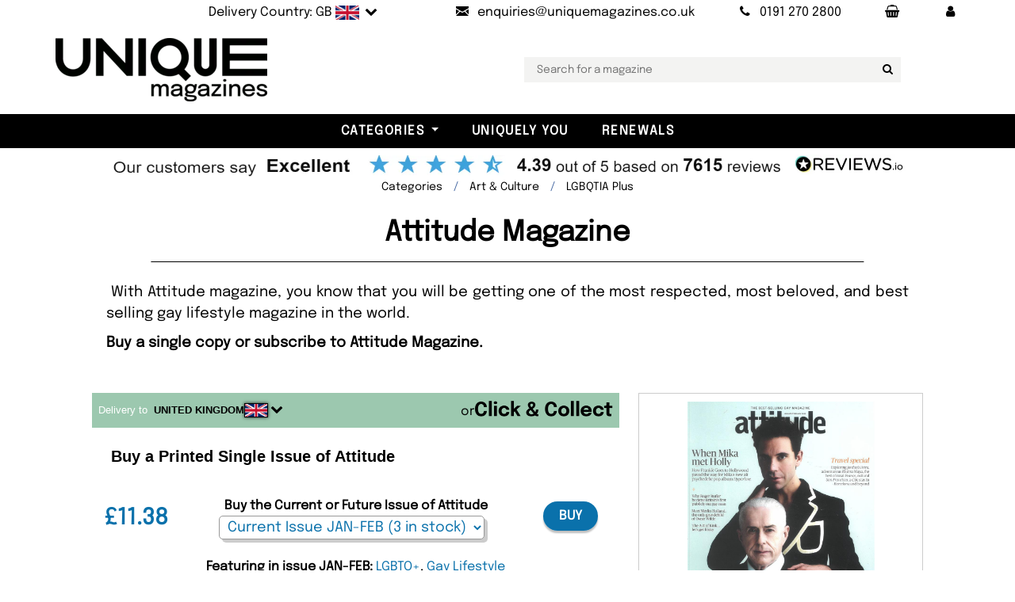

--- FILE ---
content_type: text/html; charset=utf-8
request_url: https://www.uniquemagazines.co.uk/Attitude-magazine-subscription-p354308
body_size: 21804
content:

<!DOCTYPE html>
<html lang="en">
<head>
  <meta charset="utf-8">
  <meta http-equiv="X-UA-Compatible" content="IE=edge">
  <title>Attitude Magazine Subscription</title>
  <meta name="Language" content="en" />
  <meta name="distribution" content="Global" />
  <meta name="Copyright" content="Unique Magazines" />
  <meta name="Rating" content="General" />
  <meta name="Author" content="Unique Magazines Limited" />
  <meta name="viewport" content="width=device-width, initial-scale=1">
  <meta name="apple-mobile-web-app-title" content="Unique Magazines">
  <meta name="application-name" content="Unique Magazines">
  <meta name="msapplication-TileColor" content="#da532c">
  <meta name="theme-color" content="#ffffff">
  <meta property="fb:app_id" content="168823779878272" />
  <link rel="preconnect" href="https://ajax.googleapis.com" />
  <link rel="preconnect" href="https://bootstraptemple.com" />
  <link rel="preconnect" href="https://cdn.icomoon.io" />
  <link rel="preconnect" href="https://cdn.jsdelivr.net" />
  <link rel="preconnect" href="https://flagcdn.com" />
  <link rel="preconnect" href="https://images.uniquemagazines.co.uk" />
  <link rel="preconnect" href="https://www.google-analytics.com" />
    <link rel="preload" as="image" href="https://images.uniquemagazines.co.uk/Covers/354308-132294_1.jpg" />

  <link rel="preload" as="image" href="/img/UniqueLogo-Black-200-webp.webp" />
  <link rel="preload" as="font" href="/fonts/epilogue-v19-latin/epilogue-v19-latin-regular.woff2" type="font/woff2" />
  <link rel="preload" as="font" href="/fonts/epilogue-v19-latin/epilogue-v19-latin-italic.woff2" type="font/woff2" />
  <link rel="apple-touch-icon" sizes="180x180" href="/apple-touch-icon.png?v=5">
  <link rel="icon" type="image/png" sizes="32x32" href="/favicon-32x32.png?v=5">
  <link rel="icon" type="image/png" sizes="16x16" href="/favicon-16x16.png?v=5">
  <link rel="manifest" href="/site.webmanifest?v=5">
  <link rel="mask-icon" href="/safari-pinned-tab.svg?v=5" color="#5bbad5">
  <link rel="icon" type="image/svg+xml" href="/favicon.svg" />
  <link rel="shortcut icon" href="/favicon.ico?v=5">

    <link rel="stylesheet" href="/css/main-bundle.min.css?v=251029" />
    <link rel="stylesheet" href="/fonts/fontello-e775b462/css/fontello.css" />
  <!-- Tweaks for older IEs-->
  <!--[if lt IE 9]>
    <script src="https://oss.maxcdn.com/html5shiv/3.7.3/html5shiv.min.js"></script>
    <script src="https://oss.maxcdn.com/respond/1.4.2/respond.min.js"></script><![endif]-->
  <script src="https://ajax.googleapis.com/ajax/libs/jquery/3.7.1/jquery.min.js" defer></script>
  <script src="/vendor/bootstrap/js/bootstrap.bundle.min.js" defer></script>
  <script src="https://cdn.jsdelivr.net/npm/vanilla-lazyload@17.8.5/dist/lazyload.min.js" defer></script>
  <script id='merchantWidgetScript' 
          src="https://www.gstatic.com/shopping/merchant/merchantwidget.js" 
          defer></script>
  <script type="text/javascript">
    merchantWidgetScript.addEventListener(
      'load', function () {
        if (window.merchantwidget && typeof merchantwidget.start === 'function') {
          merchantwidget.start({ position: 'RIGHT_BOTTOM' });
        }
      });
  </script>

    <script src="/js/main-bundle.min.js?v=251029" defer></script>
    <script src="/js/NL-Track-1.0.js?v=7" defer></script>
    <script data-rum-site-id="3904cf82-d9b5-4cf0-a3f3-eb00ea500743" src="https://assets.speedvitals.com/vitals.min.js" defer></script>

  
  <link rel="stylesheet" href="https://cdn.jsdelivr.net/npm/@fancyapps/ui@5.0/dist/fancybox/fancybox.css" />

  <meta property="og:url" content="https://www.uniquemagazines.co.uk/Attitude-magazine-subscription-p354308" />
  <meta property="og:title" content="Attitude Magazine Subscription " />
  <meta property="og:description" content="Buy a single issue or subscription of Attitude magazine from the UK&#x27;s leading online magazine store. We deliver worldwide. " />
  <meta name="description" content="Buy a single issue or subscription of Attitude magazine from the UK&#x27;s leading online magazine store. We deliver worldwide. " />
  <meta property="og:site_name" content="Unique Magazines" />
  <meta property="og:type" content="product" />
  <meta property="og:locale" content="en_gb" />

     <link rel="canonical" href="https://www.uniquemagazines.co.uk/Attitude-magazine-subscription-p354308" /> 

    <meta property="og:image" content="https://images.uniquemagazines.co.uk/Covers/354308-132294_1.jpg" />
  <link rel="stylesheet" href="/vendor/swiper/swiper-bundle.min.css">
  <script src="/vendor/swiper/swiper-bundle.min.js" defer></script>
  <script defer src="https://cdn.jsdelivr.net/npm/@fancyapps/ui@5.0/dist/fancybox/fancybox.umd.js"></script>

    <script type="application/ld+json">
    {
      "@context": "https://schema.org/",
      "@type": "Product",
      "name": "Attitude Magazine, Issue JAN-FEB",
      "image": "https://images.uniquemagazines.co.uk/Large/354308-132294_1.jpg",
      "description" : "With Attitude magazine, you know that you will be getting one of the most respected, most beloved, and best selling gay lifestyle magazine in the world.",
      "productID": "9771353187090",
      "sku": "9771353187090"				
       ,"gtin13": "9771353187014"
       ,"offers": [
       {
         "@type": "Offer",
         "url": "https://www.uniquemagazines.co.uk/Attitude-magazine-subscription-p354308",
         "priceCurrency": "GBP",
         "price": "7.50",
         "itemCondition": "https://schema.org/NewCondition",
         "availability": "https://schema.org/InStock",
         "seller": {
           "@type": "Organization",
           "name": "Unique Magazines Ltd"
         }
       },
       {
         "@type": "AggregateOffer",
         "priceCurrency": "GBP",
         "lowPrice": "7.50",
         "highPrice": "67.37",
         "offerCount": "4"
       }
       ]
    }
    </script>


  <script async src="https://www.googletagmanager.com/gtag/js?id=UA-5609612-1"></script>
  <script>
    window.dataLayer = window.dataLayer || [];
    function gtag() { dataLayer.push(arguments); }
    gtag('js', new Date());
    gtag('config', 'UA-5609612-1');
  </script>
  <script type="application/ld+json">
       {
      "@context": "https://schema.org",
      "@graph": [
        {
          "@type": "Organization",
          "@id": "https://www.uniquemagazines.co.uk/#organization",
          "name": "Unique Magazines Limited",
          "legalName": "Unique Magazines Limited",
          "url": "https://www.uniquemagazines.co.uk",
          "logo": "https://www.uniquemagazines.co.uk/img/UniqueLogo-Black-200.png",
          "sameAs": [
            "https://www.facebook.com/UniqueMagazines",
            "https://twitter.com/UniqueMagazines",
            "https://www.instagram.com/uniquemagazines/",
            "https://www.linkedin.com/company/unique-magazines/",
            "https://www.youtube.com/%40Uniquemagazinescouk"
          ],
          "contactPoint": {
            "@type": "ContactPoint",
            "telephone": "+44 191 270 2800",
            "contactType": "Customer Service",
            "email": "enquiries@uniquemagazines.co.uk",
            "areaServed": ["UK","North America","South America","Europe","Asia","Africa","Oceania"],
            "availableLanguage": ["en"]
          },
          "identifier": [
            {
              "@type": "PropertyValue",
              "propertyID": "Company Number",
              "value": "04842207"
            },
            {
              "@type": "PropertyValue",
              "propertyID": "VAT",
              "value": "GB828958664"
            }
          ]
        },
        {
          "@type": "WebSite",
          "@id": "https://www.uniquemagazines.co.uk/#website",
          "url": "https://www.uniquemagazines.co.uk",
          "name": "Unique Magazines",
          "publisher": { "@id": "https://www.uniquemagazines.co.uk/#organization" },
          "inLanguage": "en-GB"
        }
      ]
    }

  </script>
  <style>@font-face{font-display:swap;font-family:'Epilogue';font-style:normal;font-weight:400;src:url('/fonts/epilogue-v19-latin/epilogue-v19-latin-regular.woff2') format('woff2')}@font-face{font-display:swap;font-family:'Epilogue';font-style:italic;font-weight:400;src:url('/fonts/epilogue-v19-latin/epilogue-v19-latin-italic.woff2') format('woff2')}</style>
</head>

<body class="px-0">
	<div class="wide" id="all">
		<!-- Top bar-->
		
<div class="top-bar py-0" id="topBar">
	<div class="container px-lg-0 text-light py-1">
		<div class="row d-flex align-items-center">
			<div class="col-md-12">
				<div class="d-flex justify-content-md-end justify-content-between">

					<ul class="list-inline mb-0">
						<li class="list-inline-item">
                <a class="d-inline-block nav-link link-underline-light text-s text-reset flag text-nowrap" href="#" data-bs-toggle="modal" data-bs-target="#delivery-country">
                  <span class="d-none d-lg-inline-block">Delivery Country: GB</span>
                  <img src="https://flagcdn.com/w40/gb.png"
                       width="30"
                       height="18"
                       alt="united kingdom                                    ">
                  <span class="position-relative icon-down-open"></span>
                </a>
						</li>
						<li class="list-inline-item">
							<a class="nav-link text-s text-reset" href="mailto:enquiries@uniquemagazines.co.uk" aria-label="Send an email to Unique Magazines">
								<i class="icon-mail me-lg-2"></i><span class="d-none d-lg-inline-block">enquiries@uniquemagazines.co.uk</span>
							</a>
						</li>
						<li class="list-inline-item">
							<a class="nav-link text-s text-reset" href="tel:01912702800" aria-label="Call Unique Magazines">
								<i class="icon-phone me-lg-2"></i><span class="d-none d-lg-inline-block">0191 270 2800</span>
							</a>
						</li>
						<li class="list-inline-item">
							<a class="nav-link text-nowrap" href="/Basket" aria-label="Your Basket"><span class="icon-shopping-basket"></span></a>
            </li>
						<li class="list-inline-item">
							<a class="nav-link text-nowrap" href="/myaccount/my-account" role="button" aria-label="My Account" aria-expanded="false"><span class="icon-user"></span></a>
						</li>

					</ul>

				</div>
			</div>
		</div>
	</div>
</div>

    <!-- Delivery Country Modal-->
		<div class="modal fade px-0" id="delivery-country" tabindex="-1" aria-labelledby="delivery-country-modalLabel" aria-hidden="true">
  <div class="modal-dialog">
    <div class="modal-content">
      <div class="modal-header">
        <h4 class="modal-title text-uppercase" id="delivery-country-modalLabel">Choose your delivery country</h4>
        <button class="btn-close" type="button" data-bs-dismiss="modal" aria-label="Close"></button>
      </div>
      <div class="modal-body">
          <div>
            <p class="text-center">Select the country you would like your magazines delivered to, and we will update the prices to reflect the correct delivery costs.</p>
            <form action="/DeliveryCountry/SetCountry" method="post">
              <div class="country-selection-container form-group mb-3 icon-down-open position-relative">
                <select class="form-control position-relative" name="countryId" id="country_modal" type="text" placeholder="email">
                    <option value="76" selected>UNITED KINGDOM                                    </option>
                    <option value="224" >UNITED STATES                                     </option>
                    <option value="3" >AFGHANISTAN                                       </option>
                    <option value="16" >&#xC5;LAND ISLANDS                                     </option>
                    <option value="6" >ALBANIA</option>
                    <option value="61" >ALGERIA                                           </option>
                    <option value="12" >AMERICAN SAMOA                                    </option>
                    <option value="1" >ANDORRA</option>
                    <option value="9" >ANGOLA                                            </option>
                    <option value="5" >ANGUILLA                                          </option>
                    <option value="10" >ANTARCTICA                                        </option>
                    <option value="4" >ANTIGUA AND BARBUDA                               </option>
                    <option value="11" >ARGENTINA                                         </option>
                    <option value="7" >ARMENIA                                           </option>
                    <option value="15" >ARUBA                                             </option>
                    <option value="14" >AUSTRALIA                                         </option>
                    <option value="13" >AUSTRIA                                           </option>
                    <option value="17" >AZERBAIJAN</option>
                    <option value="31" >BAHAMAS                                           </option>
                    <option value="24" >BAHRAIN                                           </option>
                    <option value="20" >BANGLADESH                                        </option>
                    <option value="19" >BARBADOS                                          </option>
                    <option value="35" >BELARUS                                           </option>
                    <option value="21" >BELGIUM                                           </option>
                    <option value="36" >BELIZE                                            </option>
                    <option value="26" >BENIN                                             </option>
                    <option value="27" >BERMUDA                                           </option>
                    <option value="32" >BHUTAN                                            </option>
                    <option value="29" >BOLIVIA                                           </option>
                    <option value="18" >BOSNIA AND HERZEGOVINA                            </option>
                    <option value="34" >BOTSWANA                                          </option>
                    <option value="33" >BOUVET ISLAND                                     </option>
                    <option value="30" >BRAZIL                                            </option>
                    <option value="103" >BRITISH INDIAN OCEAN TERRITORY                    </option>
                    <option value="28" >BRUNEI DARUSSALAM                                 </option>
                    <option value="23" >BULGARIA                                          </option>
                    <option value="22" >BURKINA FASO                                      </option>
                    <option value="25" >BURUNDI                                           </option>
                    <option value="113" >CAMBODIA                                          </option>
                    <option value="46" >CAMEROON                                          </option>
                    <option value="37" >CANADA                                            </option>
                    <option value="52" >CAPE VERDE                                        </option>
                    <option value="120" >CAYMAN ISLANDS                                    </option>
                    <option value="40" >CENTRAL AFRICAN REPUBLIC                          </option>
                    <option value="206" >CHAD                                              </option>
                    <option value="45" >CHILE                                             </option>
                    <option value="47" >CHINA                                             </option>
                    <option value="53" >CHRISTMAS ISLAND                                  </option>
                    <option value="38" >COCOS (KEELING) ISLANDS                           </option>
                    <option value="48" >COLOMBIA                                          </option>
                    <option value="115" >COMOROS                                           </option>
                    <option value="41" >CONGO                                             </option>
                    <option value="39" >CONGO, THE DEMOCRATIC REPUBLIC OF THE             </option>
                    <option value="44" >COOK ISLANDS                                      </option>
                    <option value="49" >COSTA RICA                                        </option>
                    <option value="43" >COTE D&#x27;IVOIRE                                     </option>
                    <option value="96" >CROATIA</option>
                    <option value="51" >CUBA                                              </option>
                    <option value="246" >Curacao</option>
                    <option value="54" >CYPRUS                                            </option>
                    <option value="55" >CZECH REPUBLIC</option>
                    <option value="58" >DENMARK                                           </option>
                    <option value="57" >DJIBOUTI                                          </option>
                    <option value="59" >DOMINICA                                          </option>
                    <option value="60" >DOMINICAN REPUBLIC                                </option>
                    <option value="62" >ECUADOR                                           </option>
                    <option value="64" >EGYPT                                             </option>
                    <option value="202" >EL SALVADOR                                       </option>
                    <option value="86" >EQUATORIAL GUINEA                                 </option>
                    <option value="66" >ERITREA                                           </option>
                    <option value="63" >ESTONIA</option>
                    <option value="68" >ETHIOPIA                                          </option>
                    <option value="71" >FALKLAND ISLANDS (MALVINAS)                       </option>
                    <option value="73" >FAROE ISLANDS                                     </option>
                    <option value="70" >FIJI                                              </option>
                    <option value="69" >FINLAND                                           </option>
                    <option value="74" >FRANCE                                            </option>
                    <option value="79" >FRENCH GUIANA                                     </option>
                    <option value="169" >FRENCH POLYNESIA                                  </option>
                    <option value="207" >FRENCH SOUTHERN TERRITORIES                       </option>
                    <option value="75" >GABON                                             </option>
                    <option value="83" >GAMBIA                                            </option>
                    <option value="78" >GEORGIA                                           </option>
                    <option value="56" >GERMANY                                           </option>
                    <option value="81" >GIBRALTAR</option>
                    <option value="87" >GREECE                                            </option>
                    <option value="82" >GREENLAND                                         </option>
                    <option value="77" >GRENADA                                           </option>
                    <option value="85" >GUADELOUPE                                        </option>
                    <option value="90" >GUAM                                              </option>
                    <option value="89" >GUATEMALA                                         </option>
                    <option value="84" >GUINEA                                            </option>
                    <option value="91" >GUINEA-BISSAU                                     </option>
                    <option value="92" >GUYANA                                            </option>
                    <option value="97" >HAITI                                             </option>
                    <option value="94" >HEARD ISLAND AND MCDONALD ISLANDS                 </option>
                    <option value="227" >HOLY SEE (VATICAN CITY STATE)                     </option>
                    <option value="95" >HONDURAS                                          </option>
                    <option value="93" >HONG KONG                                         </option>
                    <option value="98" >HUNGARY</option>
                    <option value="106" >ICELAND                                           </option>
                    <option value="102" >INDIA                                             </option>
                    <option value="99" >INDONESIA                                         </option>
                    <option value="105" >IRAN, ISLAMIC REPUBLIC OF                         </option>
                    <option value="104" >IRAQ                                              </option>
                    <option value="100" >IRELAND                                           </option>
                    <option value="101" >ISRAEL                                            </option>
                    <option value="107" >ITALY                                             </option>
                    <option value="108" >JAMAICA                                           </option>
                    <option value="110" >JAPAN                                             </option>
                    <option value="109" >JORDAN                                            </option>
                    <option value="121" >KAZAKHSTAN                                        </option>
                    <option value="111" >KENYA                                             </option>
                    <option value="114" >KIRIBATI                                          </option>
                    <option value="117" >KOREA, DEMOCRATIC PEOPLE&#x27;S REPUBLIC OF            </option>
                    <option value="118" >KOREA, REPUBLIC OF                                </option>
                    <option value="119" >KUWAIT                                            </option>
                    <option value="244" >KOSOVO</option>
                    <option value="112" >KYRGYZSTAN                                        </option>
                    <option value="122" >LAO PEOPLE&#x27;S DEMOCRATIC REPUBLIC                  </option>
                    <option value="131" >LATVIA</option>
                    <option value="123" >LEBANON                                           </option>
                    <option value="128" >LESOTHO                                           </option>
                    <option value="127" >LIBERIA                                           </option>
                    <option value="132" >LIBYAN ARAB JAMAHIRIYA                            </option>
                    <option value="125" >LIECHTENSTEIN                                     </option>
                    <option value="129" >LITHUANIA</option>
                    <option value="130" >LUXEMBOURG                                        </option>
                    <option value="142" >MACAO                                             </option>
                    <option value="138" >MACEDONIA, THE FORMER YUGOSLAV REPUBLIC OF</option>
                    <option value="136" >MADAGASCAR                                        </option>
                    <option value="150" >MALAWI                                            </option>
                    <option value="152" >MALAYSIA                                          </option>
                    <option value="149" >MALDIVES                                          </option>
                    <option value="139" >MALI                                              </option>
                    <option value="147" >MALTA</option>
                    <option value="137" >MARSHALL ISLANDS                                  </option>
                    <option value="144" >MARTINIQUE                                        </option>
                    <option value="145" >MAURITANIA                                        </option>
                    <option value="148" >MAURITIUS</option>
                    <option value="237" >MAYOTTE                                           </option>
                    <option value="151" >MEXICO                                            </option>
                    <option value="72" >MICRONESIA, FEDERATED STATES OF                   </option>
                    <option value="135" >MOLDOVA, REPUBLIC OF                              </option>
                    <option value="134" >MONACO                                            </option>
                    <option value="141" >MONGOLIA                                          </option>
                    <option value="245" >MONTENEGRO</option>
                    <option value="146" >MONTSERRAT                                        </option>
                    <option value="133" >MOROCCO                                           </option>
                    <option value="153" >MOZAMBIQUE                                        </option>
                    <option value="140" >MYANMAR                                           </option>
                    <option value="154" >NAMIBIA                                           </option>
                    <option value="163" >NAURU                                             </option>
                    <option value="162" >NEPAL                                             </option>
                    <option value="160" >NETHERLANDS                                       </option>
                    <option value="8" >NETHERLANDS ANTILLES</option>
                    <option value="155" >NEW CALEDONIA                                     </option>
                    <option value="165" >NEW ZEALAND                                       </option>
                    <option value="159" >NICARAGUA                                         </option>
                    <option value="156" >NIGER                                             </option>
                    <option value="158" >NIGERIA                                           </option>
                    <option value="164" >NIUE                                              </option>
                    <option value="157" >NORFOLK ISLAND                                    </option>
                    <option value="143" >NORTHERN MARIANA ISLANDS                          </option>
                    <option value="161" >NORWAY</option>
                    <option value="166" >OMAN                                              </option>
                    <option value="172" >PAKISTAN                                          </option>
                    <option value="179" >PALAU                                             </option>
                    <option value="177" >PALESTINIAN TERRITORY, OCCUPIED                   </option>
                    <option value="167" >PANAMA                                            </option>
                    <option value="170" >PAPUA NEW GUINEA                                  </option>
                    <option value="180" >PARAGUAY                                          </option>
                    <option value="168" >PERU                                              </option>
                    <option value="171" >PHILIPPINES                                       </option>
                    <option value="175" >PITCAIRN                                          </option>
                    <option value="173" >POLAND</option>
                    <option value="178" >PORTUGAL                                          </option>
                    <option value="176" >PUERTO RICO                                       </option>
                    <option value="181" >QATAR                                             </option>
                    <option value="182" >REUNION                                           </option>
                    <option value="183" >ROMANIA</option>
                    <option value="184" >RUSSIAN FEDERATION                                </option>
                    <option value="185" >RWANDA                                            </option>
                    <option value="192" >SAINT HELENA                                      </option>
                    <option value="116" >SAINT KITTS AND NEVIS                             </option>
                    <option value="124" >SAINT LUCIA                                       </option>
                    <option value="174" >SAINT PIERRE AND MIQUELON                         </option>
                    <option value="228" >SAINT VINCENT AND THE GRENADINES                  </option>
                    <option value="235" >SAMOA                                             </option>
                    <option value="197" >SAN MARINO                                        </option>
                    <option value="201" >SAO TOME AND PRINCIPE                             </option>
                    <option value="186" >SAUDI ARABIA                                      </option>
                    <option value="198" >SENEGAL                                           </option>
                    <option value="50" >SERBIA</option>
                    <option value="188" >SEYCHELLES                                        </option>
                    <option value="196" >SIERRA LEONE                                      </option>
                    <option value="191" >SINGAPORE                                         </option>
                    <option value="195" >SLOVAKIA</option>
                    <option value="193" >SLOVENIA</option>
                    <option value="187" >SOLOMON ISLANDS                                   </option>
                    <option value="199" >SOMALIA                                           </option>
                    <option value="238" >SOUTH AFRICA                                      </option>
                    <option value="88" >SOUTH GEORGIA AND THE SOUTH SANDWICH ISLANDS      </option>
                    <option value="67" >SPAIN                                             </option>
                    <option value="126" >SRI LANKA                                         </option>
                    <option value="189" >SUDAN                                             </option>
                    <option value="200" >SURINAME                                          </option>
                    <option value="194" >SVALBARD AND JAN MAYEN                            </option>
                    <option value="204" >SWAZILAND                                         </option>
                    <option value="190" >SWEDEN                                            </option>
                    <option value="42" >SWITZERLAND                                       </option>
                    <option value="203" >SYRIAN ARAB REPUBLIC                              </option>
                    <option value="219" >TAIWAN</option>
                    <option value="210" >TAJIKISTAN                                        </option>
                    <option value="220" >TANZANIA, UNITED REPUBLIC OF                      </option>
                    <option value="209" >THAILAND                                          </option>
                    <option value="212" >TIMOR-LESTE                                       </option>
                    <option value="208" >TOGO                                              </option>
                    <option value="211" >TOKELAU                                           </option>
                    <option value="215" >TONGA                                             </option>
                    <option value="217" >TRINIDAD AND TOBAGO                               </option>
                    <option value="214" >TUNISIA                                           </option>
                    <option value="216" >TURKEY                                            </option>
                    <option value="213" >TURKMENISTAN                                      </option>
                    <option value="205" >TURKS AND CAICOS ISLANDS                          </option>
                    <option value="218" >TUVALU                                            </option>
                    <option value="222" >UGANDA                                            </option>
                    <option value="221" >UKRAINE</option>
                    <option value="2" >UNITED ARAB EMIRATES                              </option>
                    <option value="223" >UNITED STATES MINOR OUTLYING ISLANDS              </option>
                    <option value="225" >URUGUAY                                           </option>
                    <option value="226" >UZBEKISTAN</option>
                    <option value="233" >VANUATU                                           </option>
                    <option value="229" >VENEZUELA                                         </option>
                    <option value="232" >VIETNAM</option>
                    <option value="230" >VIRGIN ISLANDS, BRITISH                           </option>
                    <option value="231" >VIRGIN ISLANDS, U.S.                              </option>
                    <option value="234" >WALLIS AND FUTUNA                                 </option>
                    <option value="65" >WESTERN SAHARA                                    </option>
                    <option value="236" >YEMEN                                             </option>
                    <option value="239" >ZAMBIA                                            </option>
                    <option value="240" >ZIMBABWE                                          </option>
                </select>
              </div>
              <p>
                <button class="btn btn-outline-primary w-100"><i class="icon-globe"></i> Submit</button>
              </p>
            </form>
          </div>
          <div class="d-flex flex-column mt-3 justify-content-center align-items-center">
            <span class="mt-3">or</span>
            <div class="mt-1 pt-2 pb-3">
              <a href="#" class="clickAndCollectLink d-inline-block">
                <img class="clickAndCollectImage down-hover lazy" data-src="/img/ClickAndCollect/ClickAndCollect2.webp" alt="Click and Collect" height="120px" />
              </a>
            </div>
          </div>
      </div>
    </div>
  </div>
</div>

    <!-- Collect in Store Modal-->
    <div class="modal fade px-0" id="collect-in-store-modal" tabindex="-1" aria-labelledby="collect-in-store-modalLabel" aria-hidden="true">
  <div class="modal-dialog">
    <div class="modal-content">
      <div class="modal-header">
        <h4 class="modal-title text-uppercase" id="collect-in-store-modalLabel">Switch to Collect in Store</h4>
        <button class="btn-close" type="button" data-bs-dismiss="modal" aria-label="Close"></button>
      </div>
      <div class="modal-body">
        <p class="border-bottom d-flex gap-2 justify-content-between pb-3">
          <button class="btn btn-outline-primary d-inline-block flex-fill toggleCollectInStoreButton"><i class="icon-ok"></i> Switch to Collect in Store</button>
        </p>
        <div id="map" class="w-100 mb-2">
          <iframe class="clickAndCollectMap" src="https://www.google.com/maps/embed?pb=!1m18!1m12!1m3!1d2291.0145140494897!2d-1.6876689999999999!3d54.95530600000001!2m3!1f0!2f0!3f0!3m2!1i1024!2i768!4f140!3m3!1m2!1s0x487e7194fce5e1ab%3A0xa3184e9b0f00c0ce!2sUnique%20Magazines%20Ltd!5e0!3m2!1spl!2spl!4v1737618583131!5m2!1sen!2gbr&hl=en-GB" width="466" height="450" allowfullscreen="" loading="lazy" referrerpolicy="no-referrer-when-downgrade"></iframe>
        </div>
        <p class="text-justify text-center-last">We're excited to offer you the convenience of our Click & Collect service! <span class="fw-bold">Now you can order your favourite magazines online and pick them up from our store within just one hour.</span> Here’s how it works:</p>
        <ol>
          <li><span class="fw-bold">Order Online:</span> Select from the current issues available in stock.</li>
          <li>
            <span class="fw-bold">Confirmation:</span> You’ll receive an email confirming your order has been placed.
          </li>
          <li>
            <span class="fw-bold">Ready for Pickup:</span> We’ll send another email once your magazines are ready to be collected.
          </li>
        </ol>
      </div>
    </div>
  </div>
</div>

		<!-- Navbar-->
		<div id="navbarTop" class="container py-3 py-lg-3 px-lg-0">
	<div class="row">
		<div class="col-md-12 col-lg-2 unique-logo">
			<!-- Navbar brand-->
			<a class="d-inline-block navbar-brand" href="/">
				<img src="/img/UniqueLogo-Black-200-webp.webp" alt="Unique Magazines" class="logo-img">
			</a>
		</div>
    <div class="col-md-12 col-lg-10 text-center unique-search">
      <ul class="second-nav-area mt-2 mt-lg-0 px-0 px-lg-5">
        <li class="second-nav mx-0">
          <input type="text" id="searchbar" name="searchbar" class="searchbox" placeholder="Search for a magazine"><button aria-label="Search for a magazine" class="searchbutton icon-search" type="button"></button>
        </li>
      </ul>
    </div>
	</div>
</div>

<!-- Navbar Sticky-->
<header class="nav-holder make-sticky px-0">
	<div class="navbar navbar-light black-bg navbar-expand-xxl py-0" id="navbar">
		<!-- Categories dropdowns -->
		
<div id="navigationCollapse">
	<ul class="navbar-nav">
			<li class="nav-item dropdown menu-large">
				<a class="nav-link dropdown-toggle" id="a-store-1" href="#" role="button" data-bs-toggle="dropdown" aria-expanded="false">Categories</a>
				<ul class="position-absolute dropdown-menu megamenu p-4 position-absolute" aria-labelledby="a-store-1">
					<li class="row">
							<div class="col-12 col-sm-4 col-lg-2">
								<h5 class="text-dark text-uppercase pb-2 border-bottom">
									<a href="/art-and-design-magazines/c434">Art &amp; Culture</a>
								</h5>
								<ul class="list-unstyled mb-3">
										<li class="nav-item">
											<a href="/design-and-architecture-magazines/c96" class="nav-link-sub text-small pb-0">Architecture</a>
										</li>
										<li class="nav-item">
											<a href="/art-magazines/c562" class="nav-link-sub text-small pb-0">Art</a>
										</li>
										<li class="nav-item">
											<a href="/Art-For-Adults/c999" class="nav-link-sub text-small pb-0">Art For Adults</a>
										</li>
										<li class="nav-item">
											<a href="/culture-magazines/c993" class="nav-link-sub text-small pb-0">Culture</a>
										</li>
										<li class="nav-item">
											<a href="/diversity-magazines/c989" class="nav-link-sub text-small pb-0">Diversity</a>
										</li>
										<li class="nav-item">
											<a href="/enviornment-magazines/c995" class="nav-link-sub text-small pb-0">Environment</a>
										</li>
										<li class="nav-item">
											<a href="/fashion-magazines/c932" class="nav-link-sub text-small pb-0">Fashion</a>
										</li>
										<li class="nav-item">
											<a href="/inclusivity-magazines/c988" class="nav-link-sub text-small pb-0">Inclusivity </a>
										</li>
										<li class="nav-item">
											<a href="/LGBTQIA-plus-lifestyle/c471" class="nav-link-sub text-small pb-0">LGBQTIA Plus </a>
										</li>
										<li class="nav-item">
											<a href="/photography-magazines/c638" class="nav-link-sub text-small pb-0">Photography</a>
										</li>
								</ul>
							</div>
							<div class="col-12 col-sm-4 col-lg-2">
								<h5 class="text-dark text-uppercase pb-2 border-bottom">
									<a href="/Books/c1000">Books</a>
								</h5>
								<ul class="list-unstyled mb-3">
										<li class="nav-item">
											<a href="/Culture-Books/c1002" class="nav-link-sub text-small pb-0">Culture Books</a>
										</li>
										<li class="nav-item">
											<a href="/Design-and-Architecture-Books/c1005" class="nav-link-sub text-small pb-0">Design and Architecture Books</a>
										</li>
										<li class="nav-item">
											<a href="/Fashion-Books/c1001" class="nav-link-sub text-small pb-0">Fashion Books</a>
										</li>
										<li class="nav-item">
											<a href="/Food-and-Drinks-Books/c1004" class="nav-link-sub text-small pb-0">Food and Drink Books</a>
										</li>
										<li class="nav-item">
											<a href="/self-help-books/c1006" class="nav-link-sub text-small pb-0">Self-Help Books</a>
										</li>
										<li class="nav-item">
											<a href="/Travel-Books/c1003" class="nav-link-sub text-small pb-0">Travel Books</a>
										</li>
								</ul>
							</div>
							<div class="col-12 col-sm-4 col-lg-2">
								<h5 class="text-dark text-uppercase pb-2 border-bottom">
									<a href="/entertainment-magazines/c33">Entertainment</a>
								</h5>
								<ul class="list-unstyled mb-3">
										<li class="nav-item">
											<a href="/movie-and-film-review-magazines/c279" class="nav-link-sub text-small pb-0">Movies</a>
										</li>
										<li class="nav-item">
											<a href="/all-music-magazines/c535" class="nav-link-sub text-small pb-0">Music</a>
										</li>
										<li class="nav-item">
											<a href="/science-fiction-magazines/c557" class="nav-link-sub text-small pb-0">Science Fiction</a>
										</li>
										<li class="nav-item">
											<a href="/tv-listing-magazines/c29" class="nav-link-sub text-small pb-0">TV</a>
										</li>
								</ul>
							</div>
							<div class="col-12 col-sm-4 col-lg-2">
								<h5 class="text-dark text-uppercase pb-2 border-bottom">
									<a href="/foreign-magazines/c910">Foreign Language</a>
								</h5>
								<ul class="list-unstyled mb-3">
										<li class="nav-item">
											<a href="/french-magazines/c424" class="nav-link-sub text-small pb-0">French</a>
										</li>
										<li class="nav-item">
											<a href="/german-magazines/c426" class="nav-link-sub text-small pb-0">German</a>
										</li>
										<li class="nav-item">
											<a href="/italian-magazines/c427" class="nav-link-sub text-small pb-0">Italian</a>
										</li>
										<li class="nav-item">
											<a href="/other-language-magazines/c893" class="nav-link-sub text-small pb-0">Others</a>
										</li>
								</ul>
							</div>
							<div class="col-12 col-sm-4 col-lg-2">
								<h5 class="text-dark text-uppercase pb-2 border-bottom">
									<a href="/hobbies-magazines/c231">Hobbies</a>
								</h5>
								<ul class="list-unstyled mb-3">
										<li class="nav-item">
											<a href="/Art-Therapy-Magazines/c911" class="nav-link-sub text-small pb-0">Art Therapy</a>
										</li>
										<li class="nav-item">
											<a href="/astronomy-and-space-magazines/c124" class="nav-link-sub text-small pb-0">Astronomy</a>
										</li>
										<li class="nav-item">
											<a href="/arts-and-crafts-collectables-magazines/c42" class="nav-link-sub text-small pb-0">Collectables</a>
										</li>
										<li class="nav-item">
											<a href="/comics/c407" class="nav-link-sub text-small pb-0">Comic Books</a>
										</li>
										<li class="nav-item">
											<a href="/crafts-magazines/c3" class="nav-link-sub text-small pb-0">Crafts</a>
										</li>
										<li class="nav-item">
											<a href="/miscellaneous-magazines/c907" class="nav-link-sub text-small pb-0">Miscellaneous </a>
										</li>
										<li class="nav-item">
											<a href="/model-making-magazines/c45" class="nav-link-sub text-small pb-0">Modelling</a>
										</li>
										<li class="nav-item">
											<a href="/pet-magazines/c1" class="nav-link-sub text-small pb-0">Pets</a>
										</li>
										<li class="nav-item">
											<a href="/all-puzzle-magazines/c232" class="nav-link-sub text-small pb-0">Puzzles</a>
										</li>
								</ul>
							</div>
							<div class="col-12 col-sm-4 col-lg-2">
								<h5 class="text-dark text-uppercase pb-2 border-bottom">
									<a href="/Indie-Magazines/c953">Independent</a>
								</h5>
								<ul class="list-unstyled mb-3">
								</ul>
							</div>
							<div class="col-12 col-sm-4 col-lg-2">
								<h5 class="text-dark text-uppercase pb-2 border-bottom">
									<a href="/childrens-magazines/c618">Kids and Teens</a>
								</h5>
								<ul class="list-unstyled mb-3">
										<li class="nav-item">
											<a href="/lego-magazines/c984" class="nav-link-sub text-small pb-0">Lego Magazines </a>
										</li>
										<li class="nav-item">
											<a href="/Pre-school-magazine-subscriptions/c205" class="nav-link-sub text-small pb-0">Pre School</a>
										</li>
										<li class="nav-item">
											<a href="/Primary-School-Boys-Girls-magazines/c409" class="nav-link-sub text-small pb-0">Primary School Children</a>
										</li>
										<li class="nav-item">
											<a href="/magazines-for-teens/c450" class="nav-link-sub text-small pb-0">Teens</a>
										</li>
								</ul>
							</div>
							<div class="col-12 col-sm-4 col-lg-2">
								<h5 class="text-dark text-uppercase pb-2 border-bottom">
									<a href="/learning-magazines/c715">Knowledge</a>
								</h5>
								<ul class="list-unstyled mb-3">
										<li class="nav-item">
											<a href="/Back-Issues/c996" class="nav-link-sub text-small pb-0">Back Issues - Magazines</a>
										</li>
										<li class="nav-item">
											<a href="/Business-and-Financial-magazine-subscriptions/c117" class="nav-link-sub text-small pb-0">Business &amp; Financial</a>
										</li>
										<li class="nav-item">
											<a href="/computers-and-internet-magazines/c31" class="nav-link-sub text-small pb-0">Computer &amp; Technical</a>
										</li>
										<li class="nav-item">
											<a href="/current-affairs-magazines/c700" class="nav-link-sub text-small pb-0">Current Affairs &amp; Politics</a>
										</li>
										<li class="nav-item">
											<a href="/history-magazines/c439" class="nav-link-sub text-small pb-0">History</a>
										</li>
										<li class="nav-item">
											<a href="/literature-magazines/c992" class="nav-link-sub text-small pb-0">Literature and Creative Writing</a>
										</li>
										<li class="nav-item">
											<a href="/military-and-military-history-magazines/c504" class="nav-link-sub text-small pb-0">Military</a>
										</li>
										<li class="nav-item">
											<a href="/misc-knowledge-magazines/c717" class="nav-link-sub text-small pb-0">Miscellaneous Knowledge</a>
										</li>
										<li class="nav-item">
											<a href="/royalty-magazines/c990" class="nav-link-sub text-small pb-0">Royalty</a>
										</li>
										<li class="nav-item">
											<a href="/science-magazines/c716" class="nav-link-sub text-small pb-0">Science</a>
										</li>
								</ul>
							</div>
							<div class="col-12 col-sm-4 col-lg-2">
								<h5 class="text-dark text-uppercase pb-2 border-bottom">
									<a href="/lifestyle-magazines/c145">Lifestyle</a>
								</h5>
								<ul class="list-unstyled mb-3">
										<li class="nav-item">
											<a href="/food-and-drink-magazines/c703" class="nav-link-sub text-small pb-0">Food and Drink</a>
										</li>
										<li class="nav-item">
											<a href="/gardening-magazines/c360" class="nav-link-sub text-small pb-0">Gardening</a>
										</li>
										<li class="nav-item">
											<a href="/health-and-beauty-magazines/c432" class="nav-link-sub text-small pb-0">Health</a>
										</li>
										<li class="nav-item">
											<a href="/home-style-magazines/c359" class="nav-link-sub text-small pb-0">Homestyle</a>
										</li>
										<li class="nav-item">
											<a href="/lifestyle-magazines/c433" class="nav-link-sub text-small pb-0">Lifestyle</a>
										</li>
										<li class="nav-item">
											<a href="/misc-lifestyle-magazines/c726" class="nav-link-sub text-small pb-0">Misc</a>
										</li>
										<li class="nav-item">
											<a href="/parenting-magazines/c88" class="nav-link-sub text-small pb-0">Parenting</a>
										</li>
										<li class="nav-item">
											<a href="/holidays-and-travel-magazines/c84" class="nav-link-sub text-small pb-0">Travel</a>
										</li>
										<li class="nav-item">
											<a href="/wedding-planning-magazines/c444" class="nav-link-sub text-small pb-0">Wedding</a>
										</li>
										<li class="nav-item">
											<a href="/womens-weekly-magazines/c436" class="nav-link-sub text-small pb-0">Women&#x27;s Weeklies</a>
										</li>
								</ul>
							</div>
							<div class="col-12 col-sm-4 col-lg-2">
								<h5 class="text-dark text-uppercase pb-2 border-bottom">
									<a href="/countryside-and-outdoors-magazines/c234">Outdoor</a>
								</h5>
								<ul class="list-unstyled mb-3">
										<li class="nav-item">
											<a href="/camping-walking-and-climbing-magazines/c564" class="nav-link-sub text-small pb-0">Camping, Walking and Climbing</a>
										</li>
										<li class="nav-item">
											<a href="/countryside-and-country-magazines/c93" class="nav-link-sub text-small pb-0">Countryside</a>
										</li>
										<li class="nav-item">
											<a href="/farming-magazines/c28" class="nav-link-sub text-small pb-0">Farming</a>
										</li>
										<li class="nav-item">
											<a href="/regional-lifestyle-magazines/c713" class="nav-link-sub text-small pb-0">Regional Lifestyle</a>
										</li>
								</ul>
							</div>
							<div class="col-12 col-sm-4 col-lg-2">
								<h5 class="text-dark text-uppercase pb-2 border-bottom">
									<a href="/all-sports-magazines/c606">Sports</a>
								</h5>
								<ul class="list-unstyled mb-3">
										<li class="nav-item">
											<a href="/other-team-sports-magazines/c895" class="nav-link-sub text-small pb-0">American Football</a>
										</li>
										<li class="nav-item">
											<a href="/all-cycling-magazines/c307" class="nav-link-sub text-small pb-0">Cycling</a>
										</li>
										<li class="nav-item">
											<a href="/equestrian-and-horse-riding-magazines/c79" class="nav-link-sub text-small pb-0">Equestrian</a>
										</li>
										<li class="nav-item">
											<a href="/all-extreme-sports-magazines/c182" class="nav-link-sub text-small pb-0">Extreme Sports</a>
										</li>
										<li class="nav-item">
											<a href="/all-angling-magazines/c80" class="nav-link-sub text-small pb-0">Fishing</a>
										</li>
										<li class="nav-item">
											<a href="/football-magazines/c320" class="nav-link-sub text-small pb-0">Football</a>
										</li>
										<li class="nav-item">
											<a href="/golfing-magazines/c129" class="nav-link-sub text-small pb-0">Golf</a>
										</li>
										<li class="nav-item">
											<a href="/Other-Sports-magazine-subscriptions/c17" class="nav-link-sub text-small pb-0">Other Sports</a>
										</li>
										<li class="nav-item">
											<a href="/shooting-magazines/c302" class="nav-link-sub text-small pb-0">Shooting</a>
										</li>
								</ul>
							</div>
							<div class="col-12 col-sm-4 col-lg-2">
								<h5 class="text-dark text-uppercase pb-2 border-bottom">
									<a href="/other-transport-magazines/c587">Transport</a>
								</h5>
								<ul class="list-unstyled mb-3">
										<li class="nav-item">
											<a href="/aviation-magazines/c998" class="nav-link-sub text-small pb-0">Aviation</a>
										</li>
										<li class="nav-item">
											<a href="/boats-and-boating-magazines/c525" class="nav-link-sub text-small pb-0">Boats and Ships</a>
										</li>
										<li class="nav-item">
											<a href="/all-car-magazines/c658" class="nav-link-sub text-small pb-0">Cars</a>
										</li>
										<li class="nav-item">
											<a href="/misc-transport/c997" class="nav-link-sub text-small pb-0">Misc</a>
										</li>
										<li class="nav-item">
											<a href="/motorcycle-magazines/c574" class="nav-link-sub text-small pb-0">Motorcycles</a>
										</li>
										<li class="nav-item">
											<a href="/trains-and-locomotive-magazines/c73" class="nav-link-sub text-small pb-0">Trains &amp; Locomotives</a>
										</li>
								</ul>
							</div>
					</li>
				</ul>
			</li>

		<li>
			<a class="nav-link text-nowrap" href="/Uniquely-You" role="button" aria-expanded="false">Uniquely You</a>
		</li>

		<li>
			<a class="nav-link text-nowrap" href="/Renew/" role="button" aria-expanded="false">Renewals</a>
		</li>



		<li class="nav-item dropdown mobile-hide" id="b2bLink">
			<a class="nav-link dropdown-toggle" id="b2bToggleButton" href="#" role="button" data-bs-toggle="dropdown" aria-expanded="false">B2B</a>
			<ul id="b2bDropdown" class="dropdown-menu megamenu p-2" aria-labelledby="b2bToggleButton">
				<li><a class="fw-bold dropdown-item text-dark text-uppercase fs-6" href="https://www.themagazineclub.co.uk/magazines-for-business/">Magazines For Business</a></li>
				<li>
					<a class="fw-bold dropdown-item text-dark text-uppercase fs-6" href="https://www.themagazineclub.co.uk/magazines-for-schools/">Magazines For Schools</a>
				</li>
				<li>
					<a class="fw-bold dropdown-item text-dark text-uppercase fs-6" href="https://www.themagazineclub.co.uk/magazines-for-further-education/">Magazines For Further Education</a>
				</li>
				<li>
					<a class="fw-bold dropdown-item text-dark text-uppercase fs-6" href="https://www.themagazineclub.co.uk/magazines-for-libraries/">Magazines For Libraries</a>
				</li>
			</ul>
		</li>

	</ul>
</div>
	</div>
</header>
<div class="make-sticky-placeholder"></div>

<div class="wide" id="search-page">
	<div id="search-results">
    <section class="py-0">
      <div class="container py-3 search-mobile-py-0">
        <header class="mt-0">
          <h4 class="lined black lined-center text-capitalize mb-4 search-mobile-no-line search-mobile-mb-0 search-mobile-pb-0"><span class="mobile-hide">Search </span>Results for <span class="search-head-mob">"<span class="search-keyword"></span>"</span></h4>
          <p class="lead text-center">
            Loading Search Results for "<span class="search-keyword"></span>"...
            <a class="lead text-center cursor-pointer" id="page-preview" onclick="Navbar.onBackClick()">Click here to go back to the page preview</a>
          </p>
        </header>
      </div>
    </section>

	</div>
</div>

    <div id="page-body">
      <input name="__RequestVerificationToken" type="hidden" value="CfDJ8KN0LGqq329HjrDbO9p1bs7Q0GRiEIogZ2zphkFiwA5AbHzRXZuam1tWbnnLrNSSw4D3H3ltPxf0ZdAj3zMQJWX0RVNNB1zdpiZpUjVj2T-FlAjJUnL5ah_bNnwg8lOwfCcFZfBxSaW3rpiuctKPw0o" />

<section id="review-widget" class="align-items-center text-center d-flex flex-column flex-lg-row justify-content-center mt-2 px-2 review-widget">
  <a href="https://www.reviews.io/company-reviews/store/unique-magazines" target="_blank" rel="noopener" aria-label="See our reviews on Reviews.io">
    <img src="/img/ReviewWidget/um-reviews-1.webp" alt="Our customers say Excellent" />
    <img src="/img/ReviewWidget/um-reviews-2.webp" alt="4.39 ouf of 5, based on 7615 reviews on Reviews.io" />
  </a>
</section>
<section id="breadcrumbs" class="breadcrumbs m-lined-top black lined-center">
  <div class="container text-center" data-aos="fade-up">
    <div class="row content">
      <div class="col-lg-12">
        <ul itemscope itemtype=https://schema.org/BreadcrumbList>
          <li>
            Categories
          </li>
            <li itemprop="itemListElement" itemscope itemtype="https://schema.org/ListItem">
              <a href="/art-and-design-magazines/c434" itemprop="item"><span itemprop="name">Art &amp; Culture</span><meta itemprop="position" content="1" /></a>
            </li>
            <li itemprop="itemListElement" itemscope itemtype="https://schema.org/ListItem">
              <a href="/LGBTQIA-plus-lifestyle/c471" itemprop="item"><span itemprop="name">LGBQTIA Plus </span><meta itemprop="position" content="2" /></a>
            </li>
        </ul>
      </div>
    </div>
  </div>
</section><section class="py-0">
  <div class="container py-3">
    <header class="mt-0">
      <h1 class="lined black lined-center mb-4">Attitude Magazine</h1>
      <div class="swiper-container preview-slider mb-4" id="mobile-image">
        <div class="swiper-wrapper">
            <div class="swiper-slide h-auto mb-5">
              <div class="p-0 h-100 d-flex flex-column justify-content-between">
                  <img src="https://images.uniquemagazines.co.uk/Covers/354308-132294_1.jpg" class="img-fluid" alt="Attitude - JAN-FEB" data-fancybox="productissuemobile" data-caption="Attitude - JAN-FEB">
              </div>
            </div>
            <div class="swiper-slide h-auto mb-5">
              <div class="p-0 h-100 d-flex flex-column justify-content-between">
                  <img data-src="https://images.uniquemagazines.co.uk/Covers/354308-129379_1.jpg" class="img-fluid lazy" alt="Attitude - NOV-DEC" data-fancybox="productissuemobile" data-caption="Attitude - NOV-DEC">
              </div>
            </div>
            <div class="swiper-slide h-auto mb-5">
              <div class="p-0 h-100 d-flex flex-column justify-content-between">
                  <img data-src="https://images.uniquemagazines.co.uk/Covers/354308-126844_1.jpg" class="img-fluid lazy" alt="Attitude - SEP-OCT" data-fancybox="productissuemobile" data-caption="Attitude - SEP-OCT">
              </div>
            </div>
            <div class="swiper-slide h-auto mb-5">
              <div class="p-0 h-100 d-flex flex-column justify-content-between">
                  <img data-src="https://images.uniquemagazines.co.uk/Covers/354308-124409_1.jpg" class="img-fluid lazy" alt="Attitude - JUL-AUG" data-fancybox="productissuemobile" data-caption="Attitude - JUL-AUG">
              </div>
            </div>
            <div class="swiper-slide h-auto mb-5">
              <div class="p-0 h-100 d-flex flex-column justify-content-between">
                  <img data-src="https://images.uniquemagazines.co.uk/Covers/354308-119231_1.jpg" class="img-fluid lazy" alt="Attitude - MAY-JUN" data-fancybox="productissuemobile" data-caption="Attitude - MAY-JUN">
              </div>
            </div>
            <div class="swiper-slide h-auto mb-5">
              <div class="p-0 h-100 d-flex flex-column justify-content-between">
                  <img data-src="https://images.uniquemagazines.co.uk/Covers/354308-115961_1.jpg" class="img-fluid lazy" alt="Attitude - MAR-APR" data-fancybox="productissuemobile" data-caption="Attitude - MAR-APR">
              </div>
            </div>
        </div>
        <div class="swiper-pagination"></div>
      </div>

      <p class="lead text-justify">&nbsp;With Attitude magazine, you know that you will be getting one of the most respected, most beloved, and best selling gay lifestyle magazine in the world.&nbsp;</p>
      <p class="lead text-justify">
        <strong>Buy a single copy or subscribe to Attitude Magazine.</strong>
      </p>
    </header>
  </div>
</section>

<section class="py-0" id="product-page-content">
  <div class="container py-4">
    <div class="row justify-content-center">
      <div class="col-md-4 side-product-panel">
        <div class="swiper-container preview-slider mb-4" id="desktop-image">
          <div class="swiper-wrapper">
              <div class="swiper-slide h-auto mb-5">
                <div class="p-0 h-100 d-flex flex-column justify-content-between">
                  <img data-src="https://images.uniquemagazines.co.uk/Large/354308-132294_1.jpg" class="img-fluid lazy" alt="Attitude - JAN-FEB" data-fancybox="productissuedesktop" data-caption="Attitude Magazine - JAN-FEB">
                </div>
              </div>
              <div class="swiper-slide h-auto mb-5">
                <div class="p-0 h-100 d-flex flex-column justify-content-between">
                  <img data-src="https://images.uniquemagazines.co.uk/Large/354308-129379_1.jpg" class="img-fluid lazy" alt="Attitude - NOV-DEC" data-fancybox="productissuedesktop" data-caption="Attitude Magazine - NOV-DEC">
                </div>
              </div>
              <div class="swiper-slide h-auto mb-5">
                <div class="p-0 h-100 d-flex flex-column justify-content-between">
                  <img data-src="https://images.uniquemagazines.co.uk/Large/354308-126844_1.jpg" class="img-fluid lazy" alt="Attitude - SEP-OCT" data-fancybox="productissuedesktop" data-caption="Attitude Magazine - SEP-OCT">
                </div>
              </div>
              <div class="swiper-slide h-auto mb-5">
                <div class="p-0 h-100 d-flex flex-column justify-content-between">
                  <img data-src="https://images.uniquemagazines.co.uk/Large/354308-124409_1.jpg" class="img-fluid lazy" alt="Attitude - JUL-AUG" data-fancybox="productissuedesktop" data-caption="Attitude Magazine - JUL-AUG">
                </div>
              </div>
              <div class="swiper-slide h-auto mb-5">
                <div class="p-0 h-100 d-flex flex-column justify-content-between">
                  <img data-src="https://images.uniquemagazines.co.uk/Large/354308-119231_1.jpg" class="img-fluid lazy" alt="Attitude - MAY-JUN" data-fancybox="productissuedesktop" data-caption="Attitude Magazine - MAY-JUN">
                </div>
              </div>
              <div class="swiper-slide h-auto mb-5">
                <div class="p-0 h-100 d-flex flex-column justify-content-between">
                  <img data-src="https://images.uniquemagazines.co.uk/Large/354308-115961_1.jpg" class="img-fluid lazy" alt="Attitude - MAR-APR" data-fancybox="productissuedesktop" data-caption="Attitude Magazine - MAR-APR">
                </div>
              </div>
          </div>
          <div class="swiper-pagination"></div>
        </div>

          <h3 class="mb-0 lined black lined-center">Attitude Information</h3>
          <div class="product-details white-bg mb-3">
            <ul>
              <li>
                <strong>Frequency:</strong>Bi monthly, 6 per year
              </li>
              <li>
                <strong>Current Issue:</strong>Issue 01 (3 in stock)
              </li>
              <li>
                <strong>Barcode:</strong>977135318701401
              </li>
                <li><strong>Language:</strong></li>
              <li>
                <strong>Categories:</strong>
                <a title = 'Arts & Design Magazines' href = '/art-and-design-magazines/c434' >Art & Culture</a>, <a title = 'LGBQTIA Plus' href = '/LGBTQIA-plus-lifestyle/c471' >LGBQTIA Plus </a>
              </li>
              <li>
                <strong>Related Topics:</strong>
                <a title = 'Browse more issues featuring LGBTQ+' href = '/Featuring/LGBTQ-plus-' >LGBTQ+</a>, <a title = 'Browse more issues featuring Gay Lifestyle' href = '/Featuring/Gay-Lifestyle' >Gay Lifestyle</a>
              </li>
            </ul>
          </div>
      </div>

      <div class="col-md-8 main-product-panel">


  <div class="heading-title dark-green-bg p-2">
      <div class="d-flex align-items-center gap-2">
        <h4 class="d-xs-inline-block d-none flex-grow-1 m-0 p-0 fw-medium fs-6 fs-md-2 text-center">
          Delivery to
          <a class="openCountryModal d-none d-lg-inline-block text-black fw-bold ms-1 text-hover-light text-decoration-none" href="#">
            UNITED KINGDOM                                    
          </a>
        </h4>
        <div class="openCountryModal cursor-pointer d-flex align-items-center flex-nowrap">
          <img src="https://flagcdn.com/w40/gb.png"
               width="30"
               height="18"
               alt="united kingdom                                    "
               style="transition:all ease 0.3s; box-shadow: rgba(0,0,0,.85) 0px 0px 4px"
               class="country-img icon-hover">
          <span class="icon-down-open position-relative"></span>
        </div>
      </div>
      <div class="d-flex align-items-center gap-1 gap-sm-2">
        <span class="fs-5 pt-1">or</span>
        <div>
          <a class="clickAndCollectLink text-decoration-none text-hover-light" href="#">
            <img class="clickAndCollectImage light-hover" src="/img/ClickAndCollect/ClickAndCollect1.webp" alt="Click and Collect" height="27" width="175" />
          </a>
        </div>
      </div>
  </div>
            <h3 class="m-4" style="font-size: 20px;">Buy a Printed Single Issue of Attitude</h3>
              <div class="container mb-2">
                <div class="row align-items-center">
                  <div class="align-self-center col-lg-2 col-6 price-col">
                    <div class="info-price text-right">
                      <strong id="singleprice">
&#xA3;11.38                      </strong>
                    </div>
                  </div>

                  <div class="col-lg-8 col-12 description-col text-center">
                    <div class="info-description">
                      <p class="mb-2">
                        <strong>Buy the Current or Future Issue of Attitude</strong><br>
                        <select class="dropdownlist mw-100" id="ddlSingleIssues" onchange="Product.updateSinglePriceDisplay(this);">
                          <option data-request="False" data-price="&#xA3;11.38" value="132294">Current Issue JAN-FEB (3 in stock)</option>
                            <option data-price="&#xA3;11.38" value="136254">MAR-APR  - 12th Feb</option>
                        </select>
                      </p>
                    </div>
                  </div>

									<div class="col-lg-2 col-6 button-col">
										<div class="info-button text-left">
              <p class="blue-button d-inline-block">
													<a href="#" onclick="Product.addToBasketSingle($('#ddlSingleIssues'), 354308, 3090743, event)">Buy</a>
											</p>
										</div>
									</div>
								</div>

                  <div class="row">
                    <div class="col-lg-12 col-md-6">
                      <div class="info-description text-center">
                        <strong>Featuring in issue JAN-FEB: </strong>
                        <a href="/Featuring/LGBTQ-plus-" title="More issues featuring LGBTQ+">LGBTQ+</a>, <a href="/Featuring/Gay-Lifestyle" title="More issues featuring Gay Lifestyle">Gay Lifestyle</a>
                      </div>
                    </div>
                  </div>
              </div>
          <!-- Subscription option-->
            <h3 class="m-4 pt-4 greyborder" style="font-size:20px;">Buy a Printed Subscription of Attitude</h3>
              <div class="container mb-2">
                <div class="row align-items-center">

                  <div class="align-self-center col-lg-2 col-6 price-col">
                    <div class="info-price text-right">
                      <strong>&#xA3;33.75</strong>
                    </div>
                  </div>

                  <div class="col-lg-8 col-12 description-col text-center">
                    <div class="info-description">
                      <p class="mb-2">
                        <strong>3 Issue Subscription over 6 Months</strong>
                      </p>

												<select class="dropdownlist mw-100" id="issuestartP3090747">
														<option value="132294">Current Issue JAN-FEB (3 in stock)</option>
															<option value="136254">MAR-APR  - 12th Feb</option>
												</select>
										</div>
									</div>
									<div class="align-self-center col-lg-2 col-6 button-col">
										<div class="info-button text-left">
                      <p class="blue-button d-inline-block">
												<a href="#" onclick="Basket.addToBasket(354308, 3090747, +$('#issuestartP3090747').val(), event);">Buy</a>
											</p>
										</div>
									</div>
								</div>
							</div>
              <div class="container greyborder mb-2">
                <div class="row align-items-center">

                  <div class="align-self-center col-lg-2 col-6 price-col">
                    <div class="info-price text-right">
                      <strong>&#xA3;67.37</strong>
                    </div>
                  </div>

                  <div class="col-lg-8 col-12 description-col text-center">
                    <div class="info-description">
                      <p class="mb-2">
                        <strong>6 Issue Subscription over 12 Months</strong>
                      </p>

												<select class="dropdownlist mw-100" id="issuestartP3090748">
														<option value="132294">Current Issue JAN-FEB (3 in stock)</option>
															<option value="136254">MAR-APR  - 12th Feb</option>
												</select>
										</div>
									</div>
									<div class="align-self-center col-lg-2 col-6 button-col">
										<div class="info-button text-left">
                      <p class="blue-button d-inline-block">
												<a href="#" onclick="Basket.addToBasket(354308, 3090748, +$('#issuestartP3090748').val(), event);">Buy</a>
											</p>
										</div>
									</div>
								</div>
							</div>
						<div class="container py-3 greyborder">
							<div class="row">
								<p>Order before 2pm Mon-Fri for same day dispatch. All prices shown include postage and packaging.</p>
							</div>
						</div>

        <h2 class="m-4">About Attitude Magazine</h2>
        <div class="container">
          <div class="row">
            <p class="lead text-justify">&nbsp;In today&rsquo;s world, there is a magazine that highlights almost every aspect of society; from as knitting to trains, there is a magazine about everything. However, it is still quite difficult to find a good magazine that is solely dedicated to gay lifestyle and culture.
This magazine is considered by many to be the only gay magazine that is worth your money and time, as it is featured with heaps of wonderfully written articles, beautiful editorials, and fascinating fashion news, celebrity news, gay lifestyle news, and many others.
If you want a magazine that directly relates to you then this magazine is certainly the best publication for you, as no other magazine out on newsstands today contains such an authoritative voice to bring you the latest fads, ideas, and inspirations in the world with regards to gay lifestyle and culture.
Each issue seeks to not only entertaining, but also provide you with well respected reviews, tips, and techniques in terms of making sure that you look and feel your best every day. You will find grooming techniques, the latest and greatest pieces of technology, music reviews, and fun and interesting clubbing advice and stories.
While at the same time, it provides with the latest fashion and style trends; health, fitness, and travel advice, and everything else that you would ever want to know that is happening on the gay scene.&nbsp;</p>
          </div>
        </div>

        <h2>Our Guarantee</h2>
        <div class="container">
          <div class="row">
            <p class="lead text-justify">At Unique Magazines, we offer a subscription service that adapts to your needs, making it easy to cancel, swap, or get a refund. You can modify your subscription at any time, and we ensure all changes or refunds are processed efficiently and hassle-free.</p>
          </div>
          <div class="row">
            <div class="reviews-io-nuggets-widget" widget-id="pMaoAjDQuCPHzN8r" data-store-name="unique-magazines" lang="en" tags="" branch=""></div> <script src='//widget.reviews.io/modern-widgets/nuggets.js'></script>
          </div>
        </div>

        <div class="might-like">
  <h2 class="m-4">Similar Picks</h2>
  <div class="container">
    <div class="row">
      <!-- Magazines slider-->
      <div class="swiper-container like-slider">
        <div class="swiper-wrapper">
            <div class="swiper-slide h-auto mb-5">
              <div class="p-0 h-100 d-flex flex-column justify-content-between">
                <a href="/Out-Magazine-Subscription-p346994" title="View Out Magazine"><img data-src="https://images.uniquemagazines.co.uk/Covers/346994-133828_1.jpg" class="img-fluid lazy" alt="Out Magazine"></a>
              </div>
            </div>
            <div class="swiper-slide h-auto mb-5">
              <div class="p-0 h-100 d-flex flex-column justify-content-between">
                <a href="/Dna-Magazine-Subscription-p346860" title="View DNA Magazine"><img data-src="https://images.uniquemagazines.co.uk/Covers/346860-134308_1.webp" class="img-fluid lazy" alt="DNA Magazine"></a>
              </div>
            </div>
            <div class="swiper-slide h-auto mb-5">
              <div class="p-0 h-100 d-flex flex-column justify-content-between">
                <a href="/Boys-Boys-Boys-Magazine-Subscription-p356697" title="View Boys Boys Boys Magazine"><img data-src="https://images.uniquemagazines.co.uk/Covers/356697-125126_1.jpg" class="img-fluid lazy" alt="Boys Boys Boys Magazine"></a>
              </div>
            </div>
            <div class="swiper-slide h-auto mb-5">
              <div class="p-0 h-100 d-flex flex-column justify-content-between">
                <a href="/Mulieris-Magazine-p357384" title="View Mulieris  Magazine"><img data-src="https://images.uniquemagazines.co.uk/Covers/357384-86262_1.jpg" class="img-fluid lazy" alt="Mulieris  Magazine"></a>
              </div>
            </div>
            <div class="swiper-slide h-auto mb-5">
              <div class="p-0 h-100 d-flex flex-column justify-content-between">
                <a href="/ICON-ITA-Magazine-Subscription-p356846" title="View ICON Italian Magazine"><img data-src="https://images.uniquemagazines.co.uk/Covers/356846-134158_1.jpg" class="img-fluid lazy" alt="ICON Italian Magazine"></a>
              </div>
            </div>
            <div class="swiper-slide h-auto mb-5">
              <div class="p-0 h-100 d-flex flex-column justify-content-between">
                <a href="/Worms-Magazine-Subscription-p357421" title="View Worms Magazine"><img data-src="https://images.uniquemagazines.co.uk/Covers/357421-136677_1.webp" class="img-fluid lazy" alt="Worms Magazine"></a>
              </div>
            </div>
            <div class="swiper-slide h-auto mb-5">
              <div class="p-0 h-100 d-flex flex-column justify-content-between">
                <a href="/Inque-Magazine-p357429" title="View Inque Magazine"><img data-src="https://images.uniquemagazines.co.uk/Covers/357429-129760_1.jpg" class="img-fluid lazy" alt="Inque Magazine"></a>
              </div>
            </div>
            <div class="swiper-slide h-auto mb-5">
              <div class="p-0 h-100 d-flex flex-column justify-content-between">
                <a href="/Everything-You-Need-To-Know-Magazine-Subscription-p356916" title="View Everything You Need To Know Magazine"><img data-src="https://images.uniquemagazines.co.uk/Covers/356916-133977_1.webp" class="img-fluid lazy" alt="Everything You Need To Know Magazine"></a>
              </div>
            </div>
            <div class="swiper-slide h-auto mb-5">
              <div class="p-0 h-100 d-flex flex-column justify-content-between">
                <a href="/BUTT-Magazine-p357436" title="View BUTT Magazine"><img data-src="https://images.uniquemagazines.co.uk/Covers/357436-130117_1.jpg" class="img-fluid lazy" alt="BUTT Magazine"></a>
              </div>
            </div>
            <div class="swiper-slide h-auto mb-5">
              <div class="p-0 h-100 d-flex flex-column justify-content-between">
                <a href="/Scientific-American-Magazine-Subscription-p345996" title="View Scientific American Magazine"><img data-src="https://images.uniquemagazines.co.uk/Covers/345996-133659_1.webp" class="img-fluid lazy" alt="Scientific American Magazine"></a>
              </div>
            </div>
        </div>
        <div class="swiper-pagination"></div>
      </div>
    </div>
  </div><!-- End Might Like -->
</div><!-- End col-md-8 -->

        <section class="pt-5" id="storiesFeed">
	<div class="container py-0">
		<header class="mb-3">
			<h3 class="dark-pink-bg text-uppercase white text-center py-2">Read our stories</h3>
		</header>
		<div class="row gy-5">
			<!-- blog box-->
			<div class="swiper-container related-reading-slider">
				<div class="swiper-wrapper">
						<div class="col-lg-3 col-md-6 swiper-slide">
							<div class="box-image">
								<div class="mb-4">
									<a href="https://www.themagazineclub.co.uk/unique-magazines-launches-the-mag-studio-a-new-space-for-businesses-to-connect-create-and-thrive/" target="_blank">
										<img class="img-fluid lazy w-100 max-h-150" data-src="https://www.themagazineclub.co.uk/wp-content/uploads/2026/01/86bebdb8-a99e-4764-bd69-3c9a9346cbfc-1-280x300.jpg" alt="Unique Magazines Launches The Mag Studio: A New Space for Businesses to Connect, Create and Thrive">
									</a>
								</div>
								<div class="text-center text-uppercase h5">
									<a class="text-reset text-decoration-none" href="https://www.themagazineclub.co.uk/unique-magazines-launches-the-mag-studio-a-new-space-for-businesses-to-connect-create-and-thrive/" target="_blank">Unique Magazines Launches The Mag Studio: A New Space for Businesses to Connect, Create and Thrive</a>
								</div>
							</div>
						</div>
						<div class="col-lg-3 col-md-6 swiper-slide">
							<div class="box-image">
								<div class="mb-4">
									<a href="https://www.themagazineclub.co.uk/meet-the-northeast-hub-powering-the-independent-print-movement/" target="_blank">
										<img class="img-fluid lazy w-100 max-h-150" data-src="https://www.themagazineclub.co.uk/wp-content/uploads/2025/08/IMG_2802-225x300.jpg" alt="Meet the Northeast Hub Powering the Independent Print Movement">
									</a>
								</div>
								<div class="text-center text-uppercase h5">
									<a class="text-reset text-decoration-none" href="https://www.themagazineclub.co.uk/meet-the-northeast-hub-powering-the-independent-print-movement/" target="_blank">Meet the Northeast Hub Powering the Independent Print Movement</a>
								</div>
							</div>
						</div>
						<div class="col-lg-3 col-md-6 swiper-slide">
							<div class="box-image">
								<div class="mb-4">
									<a href="https://www.themagazineclub.co.uk/beyond-the-champagne-bubbles-redefining-luxury-travel-with-print-magazines/" target="_blank">
										<img class="img-fluid lazy w-100 max-h-150" data-src="https://www.themagazineclub.co.uk/wp-content/uploads/2025/08/DSC02599-200x300.jpg" alt="Beyond the Champagne Bubbles: Redefining Luxury Travel with Print Magazines">
									</a>
								</div>
								<div class="text-center text-uppercase h5">
									<a class="text-reset text-decoration-none" href="https://www.themagazineclub.co.uk/beyond-the-champagne-bubbles-redefining-luxury-travel-with-print-magazines/" target="_blank">Beyond the Champagne Bubbles: Redefining Luxury Travel with Print Magazines</a>
								</div>
							</div>
						</div>
						<div class="col-lg-3 col-md-6 swiper-slide">
							<div class="box-image">
								<div class="mb-4">
									<a href="https://www.themagazineclub.co.uk/new-print-hub-officially-opens-in-swalwell-with-a-celebration-of-creativity-and-community/" target="_blank">
										<img class="img-fluid lazy w-100 max-h-150" data-src="https://www.themagazineclub.co.uk/wp-content/uploads/2025/07/DSC05265-200x300.jpg" alt="New Print Hub Officially Opens in Swalwell with a Celebration of Creativity and Community">
									</a>
								</div>
								<div class="text-center text-uppercase h5">
									<a class="text-reset text-decoration-none" href="https://www.themagazineclub.co.uk/new-print-hub-officially-opens-in-swalwell-with-a-celebration-of-creativity-and-community/" target="_blank">New Print Hub Officially Opens in Swalwell with a Celebration of Creativity and Community</a>
								</div>
							</div>
						</div>
						<div class="col-lg-3 col-md-6 swiper-slide">
							<div class="box-image">
								<div class="mb-4">
									<a href="https://www.themagazineclub.co.uk/from-dream-to-doors-open-unique-magazines-grand-opening-celebration/" target="_blank">
										<img class="img-fluid lazy w-100 max-h-150" data-src="https://www.themagazineclub.co.uk/wp-content/uploads/2025/07/DSC01158-200x300.jpg" alt="From Dream to Doors Open: Unique Magazines&amp;#8217; Grand Opening Celebration of people and print">
									</a>
								</div>
								<div class="text-center text-uppercase h5">
									<a class="text-reset text-decoration-none" href="https://www.themagazineclub.co.uk/from-dream-to-doors-open-unique-magazines-grand-opening-celebration/" target="_blank">From Dream to Doors Open: Unique Magazines&#8217; Grand Opening Celebration of people and print</a>
								</div>
							</div>
						</div>
						<div class="col-lg-3 col-md-6 swiper-slide">
							<div class="box-image">
								<div class="mb-4">
									<a href="https://www.themagazineclub.co.uk/celebrating-print-people-and-progress-how-the-mag-room-came-to-life/" target="_blank">
										<img class="img-fluid lazy w-100 max-h-150" data-src="https://www.themagazineclub.co.uk/wp-content/uploads/2025/05/Cream-Blue-Modern-Grand-Opening-Flyer-Instagram-Post-45-240x300.png" alt="Celebrating Print, People, and Progress: How The Mag Room Came to Life">
									</a>
								</div>
								<div class="text-center text-uppercase h5">
									<a class="text-reset text-decoration-none" href="https://www.themagazineclub.co.uk/celebrating-print-people-and-progress-how-the-mag-room-came-to-life/" target="_blank">Celebrating Print, People, and Progress: How The Mag Room Came to Life</a>
								</div>
							</div>
						</div>
						<div class="col-lg-3 col-md-6 swiper-slide">
							<div class="box-image">
								<div class="mb-4">
									<a href="https://www.themagazineclub.co.uk/leading-with-clarity-how-unique-magazines-is-shaping-the-future-of-independent-publishing/" target="_blank">
										<img class="img-fluid lazy w-100 max-h-150" data-src="https://www.themagazineclub.co.uk/wp-content/uploads/2025/04/lore-edited-300x300.jpg" alt="Leading with Clarity: How Unique Magazines is Shaping the Future of Independent Publishing in the North">
									</a>
								</div>
								<div class="text-center text-uppercase h5">
									<a class="text-reset text-decoration-none" href="https://www.themagazineclub.co.uk/leading-with-clarity-how-unique-magazines-is-shaping-the-future-of-independent-publishing/" target="_blank">Leading with Clarity: How Unique Magazines is Shaping the Future of Independent Publishing in the North</a>
								</div>
							</div>
						</div>
						<div class="col-lg-3 col-md-6 swiper-slide">
							<div class="box-image">
								<div class="mb-4">
									<a href="https://www.themagazineclub.co.uk/discover-unique-magazines-new-click-collect-service/" target="_blank">
										<img class="img-fluid lazy w-100 max-h-150" data-src="https://www.themagazineclub.co.uk/wp-content/uploads/2025/03/Untitled-design-28-240x300.jpg" alt="Discover Unique Magazines&amp;#8217; New Click &amp;#038; Collect Service!">
									</a>
								</div>
								<div class="text-center text-uppercase h5">
									<a class="text-reset text-decoration-none" href="https://www.themagazineclub.co.uk/discover-unique-magazines-new-click-collect-service/" target="_blank">Discover Unique Magazines&#8217; New Click &#038; Collect Service!</a>
								</div>
							</div>
						</div>
						<div class="col-lg-3 col-md-6 swiper-slide">
							<div class="box-image">
								<div class="mb-4">
									<a href="https://www.themagazineclub.co.uk/beyond-the-page-fostering-creative-connections-in-our-north-east-magazine-room/" target="_blank">
										<img class="img-fluid lazy w-100 max-h-150" data-src="https://www.themagazineclub.co.uk/wp-content/uploads/2025/01/DSC07781-5-300x300.jpg" alt="Beyond the Page: Fostering Creative Connections in Our North East Magazine Room">
									</a>
								</div>
								<div class="text-center text-uppercase h5">
									<a class="text-reset text-decoration-none" href="https://www.themagazineclub.co.uk/beyond-the-page-fostering-creative-connections-in-our-north-east-magazine-room/" target="_blank">Beyond the Page: Fostering Creative Connections in Our North East Magazine Room</a>
								</div>
							</div>
						</div>
						<div class="col-lg-3 col-md-6 swiper-slide">
							<div class="box-image">
								<div class="mb-4">
									<a href="https://www.themagazineclub.co.uk/northumbria-university-brings-newcastles-art-music-and-fashion-scene-to-life/" target="_blank">
										<img class="img-fluid lazy w-100 max-h-150" data-src="https://www.themagazineclub.co.uk/wp-content/uploads/2024/12/bdeedc3f-e532-4193-a286-b0bd3a9e2f91-300x300.jpg" alt="Northumbria University Brings Newcastle&#x2019;s Art, Music, and Fashion Scene to Life">
									</a>
								</div>
								<div class="text-center text-uppercase h5">
									<a class="text-reset text-decoration-none" href="https://www.themagazineclub.co.uk/northumbria-university-brings-newcastles-art-music-and-fashion-scene-to-life/" target="_blank">Northumbria University Brings Newcastle’s Art, Music, and Fashion Scene to Life</a>
								</div>
							</div>
						</div>
				</div>
			</div>
		</div>
	</div>
</section>

      </div>
    </div>
  </div>
</section>
    </div>


    <footer>
      <!-- MAIN FOOTER-->
      <div class="footer-grey">
        <div class="container py-4">
          <div class="row gy-4">
            <div class="col-lg-3">
              <a title="About Unique Magazines" href="https://www.themagazineclub.co.uk/category/about-unique-magazines/"><h4 class="fw-semibold;">About Unique Magazines</h4></a>
              <ul>
                <li>
                  <a href="/myaccount/my-account" title="View my account">My Account</a>
                </li>
                <li>
                  <a href="/Unique-Gift-Vouchers" title="Unique Magazines Gift Cards">Gift Cards</a>
                </li>
                <li>
                  <a title="Meet The Team" href="https://www.themagazineclub.co.uk/category/about-unique-magazines/meet-the-team/">Meet The Team</a>
                </li>
                <li>
                  <a title="The Magazine Room" href="https://www.themagazineclub.co.uk/magazine-room/">The Magazine Room</a>
                </li>
                <li>
                  <a title="Flexible Subscriptions" href="https://www.themagazineclub.co.uk/discover-the-flexibility-of-our-magazine-subscriptions/">Flexible Subscriptions</a>
                </li>
                <li>
                  <a title="A-Z" href="/AtoZMagazines/A">A-Z</a>
                </li>
                <li>
                  <a title="New Magazines" href="/NewTitles">New Magazines</a>
                </li>
                <li>
                  <a title="Auto Renew" href="https://www.themagazineclub.co.uk/effortless-magazine-subscriptions-with-auto-renew/">Auto Renew</a>
                </li>
                <li>
                  <a title="Subscription Freedom" href="https://www.themagazineclub.co.uk/magazine-subscription-freedom-the-unique-magazines-promise/">Subscription Freedom</a>
                </li>
                <li>
                  <a title="Request a cover" href="https://www.themagazineclub.co.uk/how-to-request-your-preferred-magazine-cover-with-ease/">Request a cover</a>
                </li>
                <li>
                  <a title="Blog" href="https://www.themagazineclub.co.uk/">Blog</a>
                </li>
                <li>
                  <a title="EU VAT" href="/HelpPages/VAT-and-Duty">EU VAT</a>
                </li>
                <li>
                  <a title="FAQ" href="/help/Misc-FAQ">FAQ</a>
                </li>
                <li>
                  <a title="Terms and Conditions" href="/HelpPages/terms-and-conditions">Terms and Conditions</a>
                </li>
                <li>
                  <a title="Privacy Policy" href="/HelpPages/PrivacyNotice">Privacy Policy</a>
                </li>
              </ul>
            </div>
            <div class="col-lg-3">
              <h4>Business Services</h4>
              <ul>
                <li>
                  <a id="ctl00_f_ctl25" title="Schools" href="https://www.themagazineclub.co.uk/magazines-for-schools/" target="_top">Schools</a>
                </li>
                <li>
                  <a title="Further Education" href="https://www.themagazineclub.co.uk/magazines-for-further-education/" target="_top">Further Education</a>
                </li>
                <li>
                  <a title="Business" href="https://www.themagazineclub.co.uk/magazines-for-business/" target="_top">Business</a>
                </li>
                <li>
                  <a title="Libraries" href="https://www.themagazineclub.co.uk/magazines-for-libraries/" target="_top">Libraries</a>
                </li>
              </ul>
            </div>
            <div class="col-lg-3">
              <h4>Contact Us</h4>
              <p>
                Unique Magazines Limited<br />
                Sands Industrial Estate<br />
                Newcastle Upon Tyne<br />
                NE16 3DJ
              </p>
              <div class="social-links contact-links mt-3">
                <a href="tel:01912702800" class="phone"><i class="icon-phone"></i> 0191 270 2800</a>
              </div>
              <div class="clear"></div>
              <div class="social-links contact-links mt-3">
                <a href="mailto:enquiries@uniquemagazines.co.uk?subject=enquiries@uniquemagazines.co.uk" class="envelope"><i class="icon-mail"></i> enquiries@uniquemagazines.co.uk</a>
              </div>

            </div>
            <div class="col-lg-3">
              <h4>Follow Us</h4>
              <ul class="list-inline mb-0">
                <li class="list-inline-item text-gray-600 m-0">
                  <a class="social-link-hover -translate-1/3-x" href="https://www.facebook.com/UniqueMagazines" title="Facebook" target="_blank">
                    <i class="icon-facebook fs-5"></i>
                  </a>
                </li>
                <li class="list-inline-item text-gray-600 m-0">
                  <a class="social-link-hover -translate-1/3-x" href="https://twitter.com/UniqueMagazines" title="Twitter" target="_blank">
                    <i class="icon-x-twitter fs-5"></i>
                  </a>
                </li>
                <li class="list-inline-item text-gray-600 m-0">
                  <a class="social-link-hover -translate-1/3-x" href="https://www.instagram.com/uniquemagazines/" title="Instagram" target="_blank">
                    <i class="icon-instagram fs-5"></i>
                  </a>
                </li>
                <li class="list-inline-item text-gray-600 m-0">
                  <a class="social-link-hover -translate-1/3-x" href="https://www.linkedin.com/company/unique-magazines/" title="Linkedin" target="_blank">
                    <i class="icon-linkedin fs-5"></i>
                  </a>
                </li>
                <li class="list-inline-item text-gray-600 m-0">
                  <a class="social-link-hover -translate-1/3-x" href="https://www.youtube.com/%40Uniquemagazinescouk" title="Youtube" target="_blank">
                    <i class="icon-youtube-play fs-5"></i>
                  </a>
                </li>
                <li class="list-inline-item text-gray-600 m-0">
                  <a class="social-link-hover -translate-1/3-x" href=https://www.tiktok.com/@uniquemagazines title="Tik Tok" target="_blank">
                    <i class="icon-tiktok fs-5"></i>
                  </a>
                </li>
              </ul>
              <ul class="mb-0 mt-3">
                <li>
                  <a href="/" title="Unique Magazines" target="_blank" class="d-inline-block mt-5">
                    <img class="lazy width-60" data-src="/img/UniqueLogo-White-300x90.png" alt="Unique Magazines" />
                  </a>
                </li>
              </ul>
            </div>
          </div>
        </div>
      </div>

      <!-- COPYRIGHT-->
      <div class="pb-5 footer-grey ">
        <div class="container">
          <div class="row text-center">
            <div class="col-md-12 small-xs text-center">
              <p>
                © Copyright Unique Magazines 2026 All rights reserved VAT Number 828958664.<br />
                Unique Magazines Limited is a company registered in England and Wales. Company Number 04842207.
              </p>
            </div>
          </div>
        </div>
      </div>

    </footer>

    <!-- ======= Payment Section ======= -->
    <section id="payment" class="payment">
      <div class="container text-center py-4">
        <img data-src="/img/PaymentMethods-2024.webp" class="lazy" alt="We Accept payment by Stripe, PayPal, ApplePay, GooglePay, Visa, Mastercard, American Express and Klarna" width="825">
      </div>
    </section>
    <!-- End Payment Section -->
  </div>

</body>
</html>